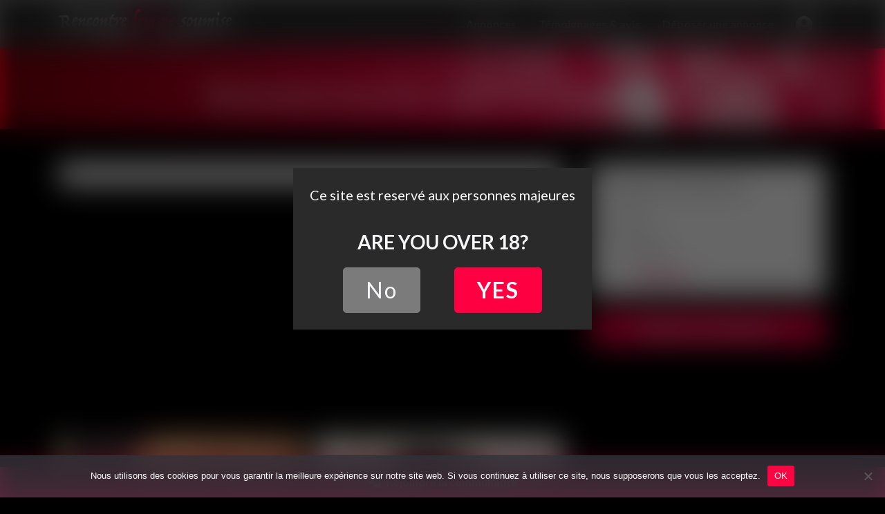

--- FILE ---
content_type: text/html; charset=UTF-8
request_url: https://www.rencontre-femme-soumise.com/annonces/alsace/haut-rhin/mulhouse/
body_size: 14078
content:
<!DOCTYPE html>
<html lang="fr-FR">
<head>
    <meta charset="UTF-8">
    <meta name="viewport" content="width=device-width, initial-scale=1">
    <meta http-equiv="X-UA-Compatible" content="IE=edge">
    <link rel="profile" href="http://gmpg.org/xfn/11">
    <link rel="pingback" href="https://www.rencontre-femme-soumise.com/xmlrpc.php">
<meta name='robots' content='index, follow, max-image-preview:large, max-snippet:-1, max-video-preview:-1' />

	<!-- This site is optimized with the Yoast SEO plugin v25.1 - https://yoast.com/wordpress/plugins/seo/ -->
	<title>Annonces Soumise à Mulhouse - Rencontre Soumise - Rencontre femme soumise</title><link rel="preload" data-rocket-preload as="style" href="https://fonts.googleapis.com/css2?family=Lato%3Aital%2Cwght%400%2C400%3B0%2C700%3B0%2C900%3B1%2C400&#038;ver=6.6.4&#038;display=swap" /><link rel="stylesheet" href="https://fonts.googleapis.com/css2?family=Lato%3Aital%2Cwght%400%2C400%3B0%2C700%3B0%2C900%3B1%2C400&#038;ver=6.6.4&#038;display=swap" media="print" onload="this.media='all'" /><noscript><link rel="stylesheet" href="https://fonts.googleapis.com/css2?family=Lato%3Aital%2Cwght%400%2C400%3B0%2C700%3B0%2C900%3B1%2C400&#038;ver=6.6.4&#038;display=swap" /></noscript>
	<meta name="description" content="Faites des rencontres femmes soumises à Mulhouse – Découvrez toutes nos annonces coquines spéciales soumises. Annonces gratuites." />
	<link rel="canonical" href="https://www.rencontre-femme-soumise.com/annonces/alsace/haut-rhin/mulhouse/" />
	<meta property="og:locale" content="fr_FR" />
	<meta property="og:type" content="article" />
	<meta property="og:title" content="Annonces Soumise à Mulhouse - Rencontre Soumise - Rencontre femme soumise" />
	<meta property="og:description" content="Faites des rencontres femmes soumises à Mulhouse – Découvrez toutes nos annonces coquines spéciales soumises. Annonces gratuites." />
	<meta property="og:url" content="https://www.rencontre-femme-soumise.com/annonces/alsace/haut-rhin/mulhouse/" />
	<meta property="og:site_name" content="Rencontre femme soumise" />
	<meta name="twitter:card" content="summary_large_image" />
	<script type="application/ld+json" class="yoast-schema-graph">{"@context":"https://schema.org","@graph":[{"@type":"CollectionPage","@id":"https://www.rencontre-femme-soumise.com/annonces/alsace/haut-rhin/mulhouse/","url":"https://www.rencontre-femme-soumise.com/annonces/alsace/haut-rhin/mulhouse/","name":"Annonces Soumise à Mulhouse - Rencontre Soumise - Rencontre femme soumise","isPartOf":{"@id":"https://www.rencontre-femme-soumise.com/#website"},"primaryImageOfPage":{"@id":"https://www.rencontre-femme-soumise.com/annonces/alsace/haut-rhin/mulhouse/#primaryimage"},"image":{"@id":"https://www.rencontre-femme-soumise.com/annonces/alsace/haut-rhin/mulhouse/#primaryimage"},"thumbnailUrl":"https://www.rencontre-femme-soumise.com/wp-content/uploads/2022/06/soumise-mulhouse.jpg","description":"Faites des rencontres femmes soumises à Mulhouse – Découvrez toutes nos annonces coquines spéciales soumises. Annonces gratuites.","breadcrumb":{"@id":"https://www.rencontre-femme-soumise.com/annonces/alsace/haut-rhin/mulhouse/#breadcrumb"},"inLanguage":"fr-FR"},{"@type":"ImageObject","inLanguage":"fr-FR","@id":"https://www.rencontre-femme-soumise.com/annonces/alsace/haut-rhin/mulhouse/#primaryimage","url":"https://www.rencontre-femme-soumise.com/wp-content/uploads/2022/06/soumise-mulhouse.jpg","contentUrl":"https://www.rencontre-femme-soumise.com/wp-content/uploads/2022/06/soumise-mulhouse.jpg","width":500,"height":500},{"@type":"BreadcrumbList","@id":"https://www.rencontre-femme-soumise.com/annonces/alsace/haut-rhin/mulhouse/#breadcrumb","itemListElement":[{"@type":"ListItem","position":1,"name":"Annonces","item":"https://www.rencontre-femme-soumise.com/annonces/"},{"@type":"ListItem","position":2,"name":"Alsace","item":"https://www.rencontre-femme-soumise.com/annonces/alsace/"},{"@type":"ListItem","position":3,"name":"Haut-Rhin","item":"https://www.rencontre-femme-soumise.com/annonces/alsace/haut-rhin/"},{"@type":"ListItem","position":4,"name":"Mulhouse"}]},{"@type":"WebSite","@id":"https://www.rencontre-femme-soumise.com/#website","url":"https://www.rencontre-femme-soumise.com/","name":"Rencontre femme soumise","description":"Un site utilisant WordPress","potentialAction":[{"@type":"SearchAction","target":{"@type":"EntryPoint","urlTemplate":"https://www.rencontre-femme-soumise.com/?s={search_term_string}"},"query-input":{"@type":"PropertyValueSpecification","valueRequired":true,"valueName":"search_term_string"}}],"inLanguage":"fr-FR"}]}</script>
	<!-- / Yoast SEO plugin. -->


<link rel='dns-prefetch' href='//use.fontawesome.com' />
<link rel='dns-prefetch' href='//fonts.googleapis.com' />
<link href='https://fonts.gstatic.com' crossorigin rel='preconnect' />
<link rel="alternate" type="application/rss+xml" title="Rencontre femme soumise &raquo; Flux" href="https://www.rencontre-femme-soumise.com/feed/" />
<link rel="alternate" type="application/rss+xml" title="Rencontre femme soumise &raquo; Flux des commentaires" href="https://www.rencontre-femme-soumise.com/comments/feed/" />
<link rel="alternate" type="application/rss+xml" title="Rencontre femme soumise &raquo; Flux de la catégorie Mulhouse" href="https://www.rencontre-femme-soumise.com/annonces/alsace/haut-rhin/mulhouse/feed/" />
		<!-- This site uses the Google Analytics by MonsterInsights plugin v9.5.3 - Using Analytics tracking - https://www.monsterinsights.com/ -->
							<script src="//www.googletagmanager.com/gtag/js?id=G-TPLYN36Z5R"  data-cfasync="false" data-wpfc-render="false" type="text/javascript" async></script>
			<script data-cfasync="false" data-wpfc-render="false" type="text/javascript">
				var mi_version = '9.5.3';
				var mi_track_user = true;
				var mi_no_track_reason = '';
								var MonsterInsightsDefaultLocations = {"page_location":"https:\/\/www.rencontre-femme-soumise.com\/annonces\/alsace\/haut-rhin\/mulhouse\/"};
				if ( typeof MonsterInsightsPrivacyGuardFilter === 'function' ) {
					var MonsterInsightsLocations = (typeof MonsterInsightsExcludeQuery === 'object') ? MonsterInsightsPrivacyGuardFilter( MonsterInsightsExcludeQuery ) : MonsterInsightsPrivacyGuardFilter( MonsterInsightsDefaultLocations );
				} else {
					var MonsterInsightsLocations = (typeof MonsterInsightsExcludeQuery === 'object') ? MonsterInsightsExcludeQuery : MonsterInsightsDefaultLocations;
				}

								var disableStrs = [
										'ga-disable-G-TPLYN36Z5R',
									];

				/* Function to detect opted out users */
				function __gtagTrackerIsOptedOut() {
					for (var index = 0; index < disableStrs.length; index++) {
						if (document.cookie.indexOf(disableStrs[index] + '=true') > -1) {
							return true;
						}
					}

					return false;
				}

				/* Disable tracking if the opt-out cookie exists. */
				if (__gtagTrackerIsOptedOut()) {
					for (var index = 0; index < disableStrs.length; index++) {
						window[disableStrs[index]] = true;
					}
				}

				/* Opt-out function */
				function __gtagTrackerOptout() {
					for (var index = 0; index < disableStrs.length; index++) {
						document.cookie = disableStrs[index] + '=true; expires=Thu, 31 Dec 2099 23:59:59 UTC; path=/';
						window[disableStrs[index]] = true;
					}
				}

				if ('undefined' === typeof gaOptout) {
					function gaOptout() {
						__gtagTrackerOptout();
					}
				}
								window.dataLayer = window.dataLayer || [];

				window.MonsterInsightsDualTracker = {
					helpers: {},
					trackers: {},
				};
				if (mi_track_user) {
					function __gtagDataLayer() {
						dataLayer.push(arguments);
					}

					function __gtagTracker(type, name, parameters) {
						if (!parameters) {
							parameters = {};
						}

						if (parameters.send_to) {
							__gtagDataLayer.apply(null, arguments);
							return;
						}

						if (type === 'event') {
														parameters.send_to = monsterinsights_frontend.v4_id;
							var hookName = name;
							if (typeof parameters['event_category'] !== 'undefined') {
								hookName = parameters['event_category'] + ':' + name;
							}

							if (typeof MonsterInsightsDualTracker.trackers[hookName] !== 'undefined') {
								MonsterInsightsDualTracker.trackers[hookName](parameters);
							} else {
								__gtagDataLayer('event', name, parameters);
							}
							
						} else {
							__gtagDataLayer.apply(null, arguments);
						}
					}

					__gtagTracker('js', new Date());
					__gtagTracker('set', {
						'developer_id.dZGIzZG': true,
											});
					if ( MonsterInsightsLocations.page_location ) {
						__gtagTracker('set', MonsterInsightsLocations);
					}
										__gtagTracker('config', 'G-TPLYN36Z5R', {"forceSSL":"true","link_attribution":"true"} );
															window.gtag = __gtagTracker;										(function () {
						/* https://developers.google.com/analytics/devguides/collection/analyticsjs/ */
						/* ga and __gaTracker compatibility shim. */
						var noopfn = function () {
							return null;
						};
						var newtracker = function () {
							return new Tracker();
						};
						var Tracker = function () {
							return null;
						};
						var p = Tracker.prototype;
						p.get = noopfn;
						p.set = noopfn;
						p.send = function () {
							var args = Array.prototype.slice.call(arguments);
							args.unshift('send');
							__gaTracker.apply(null, args);
						};
						var __gaTracker = function () {
							var len = arguments.length;
							if (len === 0) {
								return;
							}
							var f = arguments[len - 1];
							if (typeof f !== 'object' || f === null || typeof f.hitCallback !== 'function') {
								if ('send' === arguments[0]) {
									var hitConverted, hitObject = false, action;
									if ('event' === arguments[1]) {
										if ('undefined' !== typeof arguments[3]) {
											hitObject = {
												'eventAction': arguments[3],
												'eventCategory': arguments[2],
												'eventLabel': arguments[4],
												'value': arguments[5] ? arguments[5] : 1,
											}
										}
									}
									if ('pageview' === arguments[1]) {
										if ('undefined' !== typeof arguments[2]) {
											hitObject = {
												'eventAction': 'page_view',
												'page_path': arguments[2],
											}
										}
									}
									if (typeof arguments[2] === 'object') {
										hitObject = arguments[2];
									}
									if (typeof arguments[5] === 'object') {
										Object.assign(hitObject, arguments[5]);
									}
									if ('undefined' !== typeof arguments[1].hitType) {
										hitObject = arguments[1];
										if ('pageview' === hitObject.hitType) {
											hitObject.eventAction = 'page_view';
										}
									}
									if (hitObject) {
										action = 'timing' === arguments[1].hitType ? 'timing_complete' : hitObject.eventAction;
										hitConverted = mapArgs(hitObject);
										__gtagTracker('event', action, hitConverted);
									}
								}
								return;
							}

							function mapArgs(args) {
								var arg, hit = {};
								var gaMap = {
									'eventCategory': 'event_category',
									'eventAction': 'event_action',
									'eventLabel': 'event_label',
									'eventValue': 'event_value',
									'nonInteraction': 'non_interaction',
									'timingCategory': 'event_category',
									'timingVar': 'name',
									'timingValue': 'value',
									'timingLabel': 'event_label',
									'page': 'page_path',
									'location': 'page_location',
									'title': 'page_title',
									'referrer' : 'page_referrer',
								};
								for (arg in args) {
																		if (!(!args.hasOwnProperty(arg) || !gaMap.hasOwnProperty(arg))) {
										hit[gaMap[arg]] = args[arg];
									} else {
										hit[arg] = args[arg];
									}
								}
								return hit;
							}

							try {
								f.hitCallback();
							} catch (ex) {
							}
						};
						__gaTracker.create = newtracker;
						__gaTracker.getByName = newtracker;
						__gaTracker.getAll = function () {
							return [];
						};
						__gaTracker.remove = noopfn;
						__gaTracker.loaded = true;
						window['__gaTracker'] = __gaTracker;
					})();
									} else {
										console.log("");
					(function () {
						function __gtagTracker() {
							return null;
						}

						window['__gtagTracker'] = __gtagTracker;
						window['gtag'] = __gtagTracker;
					})();
									}
			</script>
				<!-- / Google Analytics by MonsterInsights -->
		<style id='wp-emoji-styles-inline-css' type='text/css'>

	img.wp-smiley, img.emoji {
		display: inline !important;
		border: none !important;
		box-shadow: none !important;
		height: 1em !important;
		width: 1em !important;
		margin: 0 0.07em !important;
		vertical-align: -0.1em !important;
		background: none !important;
		padding: 0 !important;
	}
</style>
<link rel='stylesheet' id='wp-block-library-css' href='https://www.rencontre-femme-soumise.com/wp-includes/css/dist/block-library/style.min.css?ver=6.6.4' type='text/css' media='all' />
<style id='classic-theme-styles-inline-css' type='text/css'>
/*! This file is auto-generated */
.wp-block-button__link{color:#fff;background-color:#32373c;border-radius:9999px;box-shadow:none;text-decoration:none;padding:calc(.667em + 2px) calc(1.333em + 2px);font-size:1.125em}.wp-block-file__button{background:#32373c;color:#fff;text-decoration:none}
</style>
<style id='global-styles-inline-css' type='text/css'>
:root{--wp--preset--aspect-ratio--square: 1;--wp--preset--aspect-ratio--4-3: 4/3;--wp--preset--aspect-ratio--3-4: 3/4;--wp--preset--aspect-ratio--3-2: 3/2;--wp--preset--aspect-ratio--2-3: 2/3;--wp--preset--aspect-ratio--16-9: 16/9;--wp--preset--aspect-ratio--9-16: 9/16;--wp--preset--color--black: #000000;--wp--preset--color--cyan-bluish-gray: #abb8c3;--wp--preset--color--white: #ffffff;--wp--preset--color--pale-pink: #f78da7;--wp--preset--color--vivid-red: #cf2e2e;--wp--preset--color--luminous-vivid-orange: #ff6900;--wp--preset--color--luminous-vivid-amber: #fcb900;--wp--preset--color--light-green-cyan: #7bdcb5;--wp--preset--color--vivid-green-cyan: #00d084;--wp--preset--color--pale-cyan-blue: #8ed1fc;--wp--preset--color--vivid-cyan-blue: #0693e3;--wp--preset--color--vivid-purple: #9b51e0;--wp--preset--gradient--vivid-cyan-blue-to-vivid-purple: linear-gradient(135deg,rgba(6,147,227,1) 0%,rgb(155,81,224) 100%);--wp--preset--gradient--light-green-cyan-to-vivid-green-cyan: linear-gradient(135deg,rgb(122,220,180) 0%,rgb(0,208,130) 100%);--wp--preset--gradient--luminous-vivid-amber-to-luminous-vivid-orange: linear-gradient(135deg,rgba(252,185,0,1) 0%,rgba(255,105,0,1) 100%);--wp--preset--gradient--luminous-vivid-orange-to-vivid-red: linear-gradient(135deg,rgba(255,105,0,1) 0%,rgb(207,46,46) 100%);--wp--preset--gradient--very-light-gray-to-cyan-bluish-gray: linear-gradient(135deg,rgb(238,238,238) 0%,rgb(169,184,195) 100%);--wp--preset--gradient--cool-to-warm-spectrum: linear-gradient(135deg,rgb(74,234,220) 0%,rgb(151,120,209) 20%,rgb(207,42,186) 40%,rgb(238,44,130) 60%,rgb(251,105,98) 80%,rgb(254,248,76) 100%);--wp--preset--gradient--blush-light-purple: linear-gradient(135deg,rgb(255,206,236) 0%,rgb(152,150,240) 100%);--wp--preset--gradient--blush-bordeaux: linear-gradient(135deg,rgb(254,205,165) 0%,rgb(254,45,45) 50%,rgb(107,0,62) 100%);--wp--preset--gradient--luminous-dusk: linear-gradient(135deg,rgb(255,203,112) 0%,rgb(199,81,192) 50%,rgb(65,88,208) 100%);--wp--preset--gradient--pale-ocean: linear-gradient(135deg,rgb(255,245,203) 0%,rgb(182,227,212) 50%,rgb(51,167,181) 100%);--wp--preset--gradient--electric-grass: linear-gradient(135deg,rgb(202,248,128) 0%,rgb(113,206,126) 100%);--wp--preset--gradient--midnight: linear-gradient(135deg,rgb(2,3,129) 0%,rgb(40,116,252) 100%);--wp--preset--font-size--small: 13px;--wp--preset--font-size--medium: 20px;--wp--preset--font-size--large: 36px;--wp--preset--font-size--x-large: 42px;--wp--preset--spacing--20: 0.44rem;--wp--preset--spacing--30: 0.67rem;--wp--preset--spacing--40: 1rem;--wp--preset--spacing--50: 1.5rem;--wp--preset--spacing--60: 2.25rem;--wp--preset--spacing--70: 3.38rem;--wp--preset--spacing--80: 5.06rem;--wp--preset--shadow--natural: 6px 6px 9px rgba(0, 0, 0, 0.2);--wp--preset--shadow--deep: 12px 12px 50px rgba(0, 0, 0, 0.4);--wp--preset--shadow--sharp: 6px 6px 0px rgba(0, 0, 0, 0.2);--wp--preset--shadow--outlined: 6px 6px 0px -3px rgba(255, 255, 255, 1), 6px 6px rgba(0, 0, 0, 1);--wp--preset--shadow--crisp: 6px 6px 0px rgba(0, 0, 0, 1);}:where(.is-layout-flex){gap: 0.5em;}:where(.is-layout-grid){gap: 0.5em;}body .is-layout-flex{display: flex;}.is-layout-flex{flex-wrap: wrap;align-items: center;}.is-layout-flex > :is(*, div){margin: 0;}body .is-layout-grid{display: grid;}.is-layout-grid > :is(*, div){margin: 0;}:where(.wp-block-columns.is-layout-flex){gap: 2em;}:where(.wp-block-columns.is-layout-grid){gap: 2em;}:where(.wp-block-post-template.is-layout-flex){gap: 1.25em;}:where(.wp-block-post-template.is-layout-grid){gap: 1.25em;}.has-black-color{color: var(--wp--preset--color--black) !important;}.has-cyan-bluish-gray-color{color: var(--wp--preset--color--cyan-bluish-gray) !important;}.has-white-color{color: var(--wp--preset--color--white) !important;}.has-pale-pink-color{color: var(--wp--preset--color--pale-pink) !important;}.has-vivid-red-color{color: var(--wp--preset--color--vivid-red) !important;}.has-luminous-vivid-orange-color{color: var(--wp--preset--color--luminous-vivid-orange) !important;}.has-luminous-vivid-amber-color{color: var(--wp--preset--color--luminous-vivid-amber) !important;}.has-light-green-cyan-color{color: var(--wp--preset--color--light-green-cyan) !important;}.has-vivid-green-cyan-color{color: var(--wp--preset--color--vivid-green-cyan) !important;}.has-pale-cyan-blue-color{color: var(--wp--preset--color--pale-cyan-blue) !important;}.has-vivid-cyan-blue-color{color: var(--wp--preset--color--vivid-cyan-blue) !important;}.has-vivid-purple-color{color: var(--wp--preset--color--vivid-purple) !important;}.has-black-background-color{background-color: var(--wp--preset--color--black) !important;}.has-cyan-bluish-gray-background-color{background-color: var(--wp--preset--color--cyan-bluish-gray) !important;}.has-white-background-color{background-color: var(--wp--preset--color--white) !important;}.has-pale-pink-background-color{background-color: var(--wp--preset--color--pale-pink) !important;}.has-vivid-red-background-color{background-color: var(--wp--preset--color--vivid-red) !important;}.has-luminous-vivid-orange-background-color{background-color: var(--wp--preset--color--luminous-vivid-orange) !important;}.has-luminous-vivid-amber-background-color{background-color: var(--wp--preset--color--luminous-vivid-amber) !important;}.has-light-green-cyan-background-color{background-color: var(--wp--preset--color--light-green-cyan) !important;}.has-vivid-green-cyan-background-color{background-color: var(--wp--preset--color--vivid-green-cyan) !important;}.has-pale-cyan-blue-background-color{background-color: var(--wp--preset--color--pale-cyan-blue) !important;}.has-vivid-cyan-blue-background-color{background-color: var(--wp--preset--color--vivid-cyan-blue) !important;}.has-vivid-purple-background-color{background-color: var(--wp--preset--color--vivid-purple) !important;}.has-black-border-color{border-color: var(--wp--preset--color--black) !important;}.has-cyan-bluish-gray-border-color{border-color: var(--wp--preset--color--cyan-bluish-gray) !important;}.has-white-border-color{border-color: var(--wp--preset--color--white) !important;}.has-pale-pink-border-color{border-color: var(--wp--preset--color--pale-pink) !important;}.has-vivid-red-border-color{border-color: var(--wp--preset--color--vivid-red) !important;}.has-luminous-vivid-orange-border-color{border-color: var(--wp--preset--color--luminous-vivid-orange) !important;}.has-luminous-vivid-amber-border-color{border-color: var(--wp--preset--color--luminous-vivid-amber) !important;}.has-light-green-cyan-border-color{border-color: var(--wp--preset--color--light-green-cyan) !important;}.has-vivid-green-cyan-border-color{border-color: var(--wp--preset--color--vivid-green-cyan) !important;}.has-pale-cyan-blue-border-color{border-color: var(--wp--preset--color--pale-cyan-blue) !important;}.has-vivid-cyan-blue-border-color{border-color: var(--wp--preset--color--vivid-cyan-blue) !important;}.has-vivid-purple-border-color{border-color: var(--wp--preset--color--vivid-purple) !important;}.has-vivid-cyan-blue-to-vivid-purple-gradient-background{background: var(--wp--preset--gradient--vivid-cyan-blue-to-vivid-purple) !important;}.has-light-green-cyan-to-vivid-green-cyan-gradient-background{background: var(--wp--preset--gradient--light-green-cyan-to-vivid-green-cyan) !important;}.has-luminous-vivid-amber-to-luminous-vivid-orange-gradient-background{background: var(--wp--preset--gradient--luminous-vivid-amber-to-luminous-vivid-orange) !important;}.has-luminous-vivid-orange-to-vivid-red-gradient-background{background: var(--wp--preset--gradient--luminous-vivid-orange-to-vivid-red) !important;}.has-very-light-gray-to-cyan-bluish-gray-gradient-background{background: var(--wp--preset--gradient--very-light-gray-to-cyan-bluish-gray) !important;}.has-cool-to-warm-spectrum-gradient-background{background: var(--wp--preset--gradient--cool-to-warm-spectrum) !important;}.has-blush-light-purple-gradient-background{background: var(--wp--preset--gradient--blush-light-purple) !important;}.has-blush-bordeaux-gradient-background{background: var(--wp--preset--gradient--blush-bordeaux) !important;}.has-luminous-dusk-gradient-background{background: var(--wp--preset--gradient--luminous-dusk) !important;}.has-pale-ocean-gradient-background{background: var(--wp--preset--gradient--pale-ocean) !important;}.has-electric-grass-gradient-background{background: var(--wp--preset--gradient--electric-grass) !important;}.has-midnight-gradient-background{background: var(--wp--preset--gradient--midnight) !important;}.has-small-font-size{font-size: var(--wp--preset--font-size--small) !important;}.has-medium-font-size{font-size: var(--wp--preset--font-size--medium) !important;}.has-large-font-size{font-size: var(--wp--preset--font-size--large) !important;}.has-x-large-font-size{font-size: var(--wp--preset--font-size--x-large) !important;}
:where(.wp-block-post-template.is-layout-flex){gap: 1.25em;}:where(.wp-block-post-template.is-layout-grid){gap: 1.25em;}
:where(.wp-block-columns.is-layout-flex){gap: 2em;}:where(.wp-block-columns.is-layout-grid){gap: 2em;}
:root :where(.wp-block-pullquote){font-size: 1.5em;line-height: 1.6;}
</style>
<link rel='stylesheet' id='cookie-notice-front-css' href='https://www.rencontre-femme-soumise.com/wp-content/plugins/cookie-notice/css/front.min.css?ver=2.5.6' type='text/css' media='all' />
<link rel='stylesheet' id='stcr-font-awesome-css' href='https://www.rencontre-femme-soumise.com/wp-content/plugins/subscribe-to-comments-reloaded/includes/css/font-awesome.min.css?ver=6.6.4' type='text/css' media='all' />
<link rel='stylesheet' id='stcr-style-css' href='https://www.rencontre-femme-soumise.com/wp-content/plugins/subscribe-to-comments-reloaded/includes/css/stcr-style.css?ver=6.6.4' type='text/css' media='all' />
<link rel='stylesheet' id='wp-bootstrap-starter-bootstrap-css-css' href='https://www.rencontre-femme-soumise.com/wp-content/themes/rencontrefemmesoumise/inc/assets/css/bootstrap.min.css?ver=6.6.4' type='text/css' media='all' />
<link rel='stylesheet' id='wp-bootstrap-pro-fontawesome-cdn-css' href='https://use.fontawesome.com/releases/v5.1.0/css/all.css?ver=6.6.4' type='text/css' media='all' />

<link rel='stylesheet' id='wp-bootstrap-starter-style-css' href='https://www.rencontre-femme-soumise.com/wp-content/themes/rencontrefemmesoumise/style.css?ver=6.6.4' type='text/css' media='all' />
<link rel='stylesheet' id='usp-css' href='https://www.rencontre-femme-soumise.com/wp-content/plugins/usp-pro/css/usp-pro.css?ver=3.7' type='text/css' media='all' />
<style id='akismet-widget-style-inline-css' type='text/css'>

			.a-stats {
				--akismet-color-mid-green: #357b49;
				--akismet-color-white: #fff;
				--akismet-color-light-grey: #f6f7f7;

				max-width: 350px;
				width: auto;
			}

			.a-stats * {
				all: unset;
				box-sizing: border-box;
			}

			.a-stats strong {
				font-weight: 600;
			}

			.a-stats a.a-stats__link,
			.a-stats a.a-stats__link:visited,
			.a-stats a.a-stats__link:active {
				background: var(--akismet-color-mid-green);
				border: none;
				box-shadow: none;
				border-radius: 8px;
				color: var(--akismet-color-white);
				cursor: pointer;
				display: block;
				font-family: -apple-system, BlinkMacSystemFont, 'Segoe UI', 'Roboto', 'Oxygen-Sans', 'Ubuntu', 'Cantarell', 'Helvetica Neue', sans-serif;
				font-weight: 500;
				padding: 12px;
				text-align: center;
				text-decoration: none;
				transition: all 0.2s ease;
			}

			/* Extra specificity to deal with TwentyTwentyOne focus style */
			.widget .a-stats a.a-stats__link:focus {
				background: var(--akismet-color-mid-green);
				color: var(--akismet-color-white);
				text-decoration: none;
			}

			.a-stats a.a-stats__link:hover {
				filter: brightness(110%);
				box-shadow: 0 4px 12px rgba(0, 0, 0, 0.06), 0 0 2px rgba(0, 0, 0, 0.16);
			}

			.a-stats .count {
				color: var(--akismet-color-white);
				display: block;
				font-size: 1.5em;
				line-height: 1.4;
				padding: 0 13px;
				white-space: nowrap;
			}
		
</style>
<script type="text/javascript" src="https://www.rencontre-femme-soumise.com/wp-content/plugins/google-analytics-for-wordpress/assets/js/frontend-gtag.min.js?ver=9.5.3" id="monsterinsights-frontend-script-js" async="async" data-wp-strategy="async"></script>
<script data-cfasync="false" data-wpfc-render="false" type="text/javascript" id='monsterinsights-frontend-script-js-extra'>/* <![CDATA[ */
var monsterinsights_frontend = {"js_events_tracking":"true","download_extensions":"doc,pdf,ppt,zip,xls,docx,pptx,xlsx","inbound_paths":"[]","home_url":"https:\/\/www.rencontre-femme-soumise.com","hash_tracking":"false","v4_id":"G-TPLYN36Z5R"};/* ]]> */
</script>
<script type="text/javascript" id="cookie-notice-front-js-before">
/* <![CDATA[ */
var cnArgs = {"ajaxUrl":"https:\/\/www.rencontre-femme-soumise.com\/wp-admin\/admin-ajax.php","nonce":"b585e1bd21","hideEffect":"fade","position":"bottom","onScroll":false,"onScrollOffset":100,"onClick":false,"cookieName":"cookie_notice_accepted","cookieTime":2147483647,"cookieTimeRejected":3600,"globalCookie":false,"redirection":false,"cache":true,"revokeCookies":false,"revokeCookiesOpt":"automatic"};
/* ]]> */
</script>
<script type="text/javascript" src="https://www.rencontre-femme-soumise.com/wp-content/plugins/cookie-notice/js/front.min.js?ver=2.5.6" id="cookie-notice-front-js"></script>
<script type="text/javascript" src="https://www.rencontre-femme-soumise.com/wp-includes/js/jquery/jquery.min.js?ver=3.7.1" id="jquery-core-js"></script>
<script type="text/javascript" src="https://www.rencontre-femme-soumise.com/wp-includes/js/jquery/jquery-migrate.min.js?ver=3.4.1" id="jquery-migrate-js"></script>
<!--[if lt IE 9]>
<script type="text/javascript" src="https://www.rencontre-femme-soumise.com/wp-content/themes/rencontrefemmesoumise/inc/assets/js/html5.js?ver=3.7.0" id="html5hiv-js"></script>
<![endif]-->
<script type="text/javascript" src="https://www.rencontre-femme-soumise.com/wp-content/plugins/usp-pro/js/usp-pro.js?ver=3.7" id="usp-js"></script>
<script type="text/javascript" src="https://www.rencontre-femme-soumise.com/wp-content/plugins/usp-pro/js/parsley.min.js?ver=3.7" id="parsley-js"></script>
<link rel="https://api.w.org/" href="https://www.rencontre-femme-soumise.com/wp-json/" /><link rel="alternate" title="JSON" type="application/json" href="https://www.rencontre-femme-soumise.com/wp-json/wp/v2/categories/88" /><link rel="EditURI" type="application/rsd+xml" title="RSD" href="https://www.rencontre-femme-soumise.com/xmlrpc.php?rsd" />
<meta name="generator" content="WordPress 6.6.4" />
<link rel="llms-sitemap" href="https://www.rencontre-femme-soumise.com/llms.txt" />
    <style type="text/css">
        #page-sub-header { background: #fff; }
    </style>
    <style type="text/css">.recentcomments a{display:inline !important;padding:0 !important;margin:0 !important;}</style>

<!-- Fancy box -->
<link rel="stylesheet" href="https://www.rencontre-femme-soumise.com/wp-content/themes/rencontrefemmesoumise/inc/assets/fancybox/source/jquery.fancybox.css?v=2.1.5" type="text/css" media="screen" />
<script type="text/javascript" src="https://www.rencontre-femme-soumise.com/wp-content/themes/rencontrefemmesoumise/inc/assets/fancybox/source/jquery.fancybox.pack.js?v=2.1.5"></script>
<link rel="shortcut icon" type="image/x-icon" href="https://www.rencontre-femme-soumise.com/wp-content/themes/rencontrefemmesoumise/images/favicon.png">





<script async src="https://c.opforpro.com/8/js/script.js?id=ewVuQ"></script>
<script async src="https://c.free-datings.com/8/js/script.js?id=6ZE11"></script>

<meta name="generator" content="WP Rocket 3.18.3" data-wpr-features="wpr_preload_links wpr_desktop" /></head>

<body class="archive category category-mulhouse category-88 cookies-not-set group-blog hfeed">
<div data-rocket-location-hash="54257ff4dc2eb7aae68fa23eb5f11e06" id="page" class="site">
	
    
	<header data-rocket-location-hash="454515a526e4f9d70358b9828a78255a" id="masthead" class="site-header navbar-static-top navbar-light" role="banner">
        <div data-rocket-location-hash="40f22408a88335a0945fffe944caafc3" class="container">
            <nav class="navbar navbar-expand-md p-0 ">
                <div class="navbar-brand d-flex">



                     <div>
                        <a href="https://www.rencontre-femme-soumise.com/">
                            <img class="" src="https://www.rencontre-femme-soumise.com/wp-content/themes/rencontrefemmesoumise/images/logo-rencontre-femme-soumise.svg" alt="Rencontre femme soumise" >
                        </a>
                    </div>    
                    
          
                 
                        
                    

                </div>

                <button class="navbar-toggler ml-auto" type="button" data-toggle="collapse" data-target="#main-nav" aria-controls="" aria-expanded="false" aria-label="Toggle navigation">
                    <span class="navbar-toggler-icon"></span>
                </button>

                <div id="main-nav" class="collapse navbar-collapse justify-content-end"><ul id="menu-main-menu" class="navbar-nav"><li id="menu-item-270" class="nav-item menu-item menu-item-type-taxonomy menu-item-object-category current-category-ancestor menu-item-270"><a title="Annonces" href="https://www.rencontre-femme-soumise.com/annonces/" class="nav-link">Annonces</a></li>
<li id="menu-item-75" class="nav-item menu-item menu-item-type-post_type menu-item-object-page menu-item-75"><a title="Témoignages &amp; avis" href="https://www.rencontre-femme-soumise.com/temoignages-avis/" class="nav-link">Témoignages &#038; avis</a></li>
<li id="menu-item-58" class="nav-item menu-item menu-item-type-post_type menu-item-object-page menu-item-58"><a title="Déposer une annonce" href="https://www.rencontre-femme-soumise.com/deposer-une-annonce/" class="nav-link">Déposer une annonce</a></li>
<li id="menu-item-59" class="nav-item menu-item menu-item-type-post_type menu-item-object-page menu-item-59"><a title="Mon compte" href="https://www.rencontre-femme-soumise.com/inscription-connexion/" class="nav-link">Mon compte</a></li>
</ul></div>
              

            </nav>
        </div>
	</header><!-- #masthead -->



    <div data-rocket-location-hash="9aeef69b3a30307314ed240f74205056" id="content" class="site-content">


 




            <header data-rocket-location-hash="c9b91a3ae3243871cbb634be34d44e61" id="page-header-wide" class="w-100 container-fluid pt-4 pb-3">

                <div class="container">    

            
                    <div id="fil-ariane" class="mt-0 text-center">
                        <span><span><a href="https://www.rencontre-femme-soumise.com/annonces/">Annonces</a></span> &gt; <span><a href="https://www.rencontre-femme-soumise.com/annonces/alsace/">Alsace</a></span> &gt; <span><a href="https://www.rencontre-femme-soumise.com/annonces/alsace/haut-rhin/">Haut-Rhin</a></span></span>                    </div>
                    
                    <h1 class="h1-header-image mt-0 mb-0 text-center"><span>Rencontre femmes soumises</span> Mulhouse</h1>
                    <div id="infos_categ" class="my-0 mt-0 text-center"></div>

                </div>
                        
            </header><!-- .page-header -->


            <div data-rocket-location-hash="c240761ff413c1b4b5769028482074f3" class="container mt-5">
                <div class="row">

    







    



	<section id="primary" class="content-area col-sm-12 col-lg-8">
		<main id="main" class="site-main" role="main">

			<div id="sous_menu_categ" class="mb-3 p-3 rounded">	
							</div>

						<div class="mb-3" id="carousel-inject-2col">

			</div>
			

			

				<div class="d-flex justify-content-between flex-wrap mt-1">	
					


	<article id="annonce-item-1217" class="annonce-item mb-3" >

			<div class="img-container position-relative">
			
				<div class="img" class="">
					<a href="https://www.rencontre-femme-soumise.com/soumise-mulhouse/" title="Soumise sur Mulhouse">
											
						<img width="300" height="300" src="https://www.rencontre-femme-soumise.com/wp-content/uploads/2022/06/soumise-mulhouse-300x300.jpg" class="w-100 wp-post-image" alt="soumise mulhouse " decoding="async" fetchpriority="high" srcset="https://www.rencontre-femme-soumise.com/wp-content/uploads/2022/06/soumise-mulhouse-300x300.jpg 300w, https://www.rencontre-femme-soumise.com/wp-content/uploads/2022/06/soumise-mulhouse-150x150.jpg 150w, https://www.rencontre-femme-soumise.com/wp-content/uploads/2022/06/soumise-mulhouse-120x120.jpg 120w, https://www.rencontre-femme-soumise.com/wp-content/uploads/2022/06/soumise-mulhouse.jpg 500w" sizes="(max-width: 300px) 100vw, 300px" />						
					</a>
				</div>
				
				<div class="connexion position-absolute" >
							
					<div class="offline"></div>		
							
				</div><!-- fin connexion -->
			
			</div><!-- fin position relaitve -->



			
			
			<h2 class="px-3 mb-0"><a href="https://www.rencontre-femme-soumise.com/soumise-mulhouse/" title="Soumise sur Mulhouse">Soumise sur Mulhouse</a></h2>
			
			
		
			
						
			<div class="infos mb-1 px-3 font-italic">

				<span>Émilie</span>, 
				
				<span class="age">Mulhouse</span>, 
				
		        <span class="age">24 ans</span>
	           	
	        </div>   	

	        <div class="resume text-center mb-3 px-3">
	        	Sans même qu’on m’ait demandé quoi que ce soit, j’expose déjà ma poitrine. La photo a été prise récemment à Mulhouse, là où j’ai l’intention de me faire culbuter par un dominateur impitoyable. 

Il ordonne, j’obéis : c’est bien simple, ça se fait pas autrement. Par ... 	        </div>
			

	</article><!-- #post -->




	<article id="annonce-item-967" class="annonce-item mb-3" >

			<div class="img-container position-relative">
			
				<div class="img" class="">
					<a href="https://www.rencontre-femme-soumise.com/soumise-pour-couple-mulhouse/" title="Soumise pour couple open à Mulhouse">
											
						<img width="300" height="300" src="https://www.rencontre-femme-soumise.com/wp-content/uploads/2021/12/soumise-pour-couple-mulhouse-300x300.jpg" class="w-100 wp-post-image" alt="soumise pour couple mulhouse " decoding="async" srcset="https://www.rencontre-femme-soumise.com/wp-content/uploads/2021/12/soumise-pour-couple-mulhouse-300x300.jpg 300w, https://www.rencontre-femme-soumise.com/wp-content/uploads/2021/12/soumise-pour-couple-mulhouse-150x150.jpg 150w, https://www.rencontre-femme-soumise.com/wp-content/uploads/2021/12/soumise-pour-couple-mulhouse-120x120.jpg 120w, https://www.rencontre-femme-soumise.com/wp-content/uploads/2021/12/soumise-pour-couple-mulhouse.jpg 500w" sizes="(max-width: 300px) 100vw, 300px" />						
					</a>
				</div>
				
				<div class="connexion position-absolute" >
							
					<div class="offline"></div>		
							
				</div><!-- fin connexion -->
			
			</div><!-- fin position relaitve -->



			
			
			<h2 class="px-3 mb-0"><a href="https://www.rencontre-femme-soumise.com/soumise-pour-couple-mulhouse/" title="Soumise pour couple open à Mulhouse">Soumise pour couple open à Mulhouse</a></h2>
			
			
		
			
						
			<div class="infos mb-1 px-3 font-italic">

				<span>Noémie</span>, 
				
				<span class="age">Mulhouse</span>, 
				
		        <span class="age">24 ans</span>
	           	
	        </div>   	

	        <div class="resume text-center mb-3 px-3">
	        	Alors ouais, je suis en couple open sur Mulhouse. En fait, ça veut dire que la jolie rouquine que vous avez vu en photo, bah, même si elle a un mec, ça l’empêche pas de se faire sauter ailleurs. Sans que ce soit de l’adultère en fait. Donc c’est tout bénéf pour tout le monde, à ... 	        </div>
			

	</article><!-- #post -->




	<article id="annonce-item-615" class="annonce-item mb-3" >

			<div class="img-container position-relative">
			
				<div class="img" class="">
					<a href="https://www.rencontre-femme-soumise.com/femme-soumse-mulhouse/" title="Grosse femme soumise cherche un vrai maitre à Mulhouse">
											
						<img width="300" height="300" src="https://www.rencontre-femme-soumise.com/wp-content/uploads/2021/09/femme-soumise-mulhouse-e1629118760726-300x300.jpg" class="w-100 wp-post-image" alt="femme soumise mulhouse" decoding="async" srcset="https://www.rencontre-femme-soumise.com/wp-content/uploads/2021/09/femme-soumise-mulhouse-e1629118760726-300x300.jpg 300w, https://www.rencontre-femme-soumise.com/wp-content/uploads/2021/09/femme-soumise-mulhouse-e1629118760726-150x150.jpg 150w, https://www.rencontre-femme-soumise.com/wp-content/uploads/2021/09/femme-soumise-mulhouse-e1629118760726-120x120.jpg 120w, https://www.rencontre-femme-soumise.com/wp-content/uploads/2021/09/femme-soumise-mulhouse-e1629118760726.jpg 480w" sizes="(max-width: 300px) 100vw, 300px" />						
					</a>
				</div>
				
				<div class="connexion position-absolute" >
							
					<div class="online"></div>		
							
				</div><!-- fin connexion -->
			
			</div><!-- fin position relaitve -->



			
			
			<h2 class="px-3 mb-0"><a href="https://www.rencontre-femme-soumise.com/femme-soumse-mulhouse/" title="Grosse femme soumise cherche un vrai maitre à Mulhouse">Grosse femme soumise cherche un vrai maitre à Mulhouse</a></h2>
			
			
		
			
						
			<div class="infos mb-1 px-3 font-italic">

				<span>X-Virginie</span>, 
				
				<span class="age">Mulhouse</span>, 
				
		        <span class="age">25 ans</span>
	           	
	        </div>   	

	        <div class="resume text-center mb-3 px-3">
	        	Vous savez ce qu’il y a de mieux à soumettre ? Une grosse. Et ça tombe rudement bien parce qu’il se trouve que j’en suis une. J’habite Mulhouse (oui, j’ai forcé sur la choucroute :D) et j’adore qu’on me baise comme si je n’étais qu’un trou dans lequel se recueillir. 
 ... 	        </div>
			

	</article><!-- #post -->




	<article id="annonce-item-285" class="annonce-item mb-3" >

			<div class="img-container position-relative">
			
				<div class="img" class="">
					<a href="https://www.rencontre-femme-soumise.com/femme-mulhouse-fait-des-plans-a-mulhouse/" title="Femme mulhouse fait des plans à Mulhouse">
											
						<img width="300" height="300" src="https://www.rencontre-femme-soumise.com/wp-content/uploads/2021/03/annonce-soumise-a-Mulhouse-300x300.jpg" class="w-100 wp-post-image" alt="annonce soumise a Mulhouse " decoding="async" loading="lazy" srcset="https://www.rencontre-femme-soumise.com/wp-content/uploads/2021/03/annonce-soumise-a-Mulhouse-300x300.jpg 300w, https://www.rencontre-femme-soumise.com/wp-content/uploads/2021/03/annonce-soumise-a-Mulhouse-150x150.jpg 150w, https://www.rencontre-femme-soumise.com/wp-content/uploads/2021/03/annonce-soumise-a-Mulhouse-768x768.jpg 768w, https://www.rencontre-femme-soumise.com/wp-content/uploads/2021/03/annonce-soumise-a-Mulhouse.jpg 919w" sizes="(max-width: 300px) 100vw, 300px" />						
					</a>
				</div>
				
				<div class="connexion position-absolute" >
							
					<div class="online"></div>		
							
				</div><!-- fin connexion -->
			
			</div><!-- fin position relaitve -->



			
			
			<h2 class="px-3 mb-0"><a href="https://www.rencontre-femme-soumise.com/femme-mulhouse-fait-des-plans-a-mulhouse/" title="Femme mulhouse fait des plans à Mulhouse">Femme mulhouse fait des plans à Mulhouse</a></h2>
			
			
		
			
						
			<div class="infos mb-1 px-3 font-italic">

				<span>Lulunne_88</span>, 
				
				<span class="age">Mulhouse</span>, 
				
		        <span class="age">33 ans</span>
	           	
	        </div>   	

	        <div class="resume text-center mb-3 px-3">
	        	Hello, y’a des mecs dominateurs de Mulhouse ici ? Comme tu peux le voir sur ma photo de profil, je suis clairement pas inscrite sur ce réseau pour faire dans la dentelle haha, ça fait longtemps que j’ai plus honte de me considérer ouvertement comme une vraie petite chienne, y’a que dans ... 	        </div>
			

	</article><!-- #post -->


				</div>	

				
				<nav class="border-top mt-3 pt-3 navigation d-flex justify-content-center">
				  <ul class="pagination">
				  	<li class="next-link page-item"></li>
				    <li class="page-item"></li>
				  </ul>
				</nav>	

				


			


			</main><!-- #main -->
		</section><!-- #primary -->



<aside id="secondary" class="widget-area col-md-12 col-lg-4 pl-md-3 pl-lg-4 sidebar" role="complementary">

	<section id="menu-categ" class="px-4 py-3 rounded">

		<div class="title">Trouver une Annonce</div>

		<div class="content mt-2">

		<a class='link-path' href=https://www.rencontre-femme-soumise.com/annonces/>France</a><a class='link-path' href=https://www.rencontre-femme-soumise.com/annonces/alsace/>Alsace</a><a class='link-path' href=https://www.rencontre-femme-soumise.com/annonces/alsace/haut-rhin/>Haut-Rhin</a>
			<div id="list-categ">

							<li class="cat-item cat-item-137"><a href="https://www.rencontre-femme-soumise.com/annonces/alsace/haut-rhin/colmar/">Colmar</a>
</li>
	<li class="cat-item cat-item-88 current-cat"><a aria-current="page" href="https://www.rencontre-femme-soumise.com/annonces/alsace/haut-rhin/mulhouse/">Mulhouse</a>
</li>
 			</div> 
		 
		</div>
	 </section>

	 <a href="https://www.rencontre-femme-soumise.com/deposer-une-annonce/" id="btn-depot-annonce" class="btn btn-block btn-lg mt-4 color-white">Déposer une Annonce</a>

	 <!--

	 <section id="connectes" class="px-4 py-3 rounded mt-4">

		<div class="title">Connectés en ce Moment</div>

		<div class="mt-4">
			
		
			<iframe height="260px" width="100%" frameborder="0" src="https://c.easysexe.com/na/public/index.php?template=aluminium&position=bottom-right-square-planculgratuit&load=planculgratuit&source=rencontre33"></iframe> 
		</div>
	 </section>

	-->

	  


</aside><!-- #secondary -->


			</div><!-- .row -->
		</div><!-- .container -->
	</div><!-- #content -->



	
   
	<footer data-rocket-location-hash="96fdff30e85bfb0f66967ee93fc5671c" id="colophon" class="mt-5 site-footer navbar-light" role="contentinfo">
		<div data-rocket-location-hash="9ddfc1a9c9a3a658f06a1f7c414e4438" class="container pt-1 pb-5">
            <div class="site-info row">

                <div class=" col-md-10">

                    <div class="menu-footer-menu-container"><ul id="menu-footer-menu" class="list-inline"><li id="menu-item-79" class="menu-item menu-item-type-post_type menu-item-object-page menu-item-79"><a href="https://www.rencontre-femme-soumise.com/contact/">Contact</a></li>
<li id="menu-item-80" class="menu-item menu-item-type-post_type menu-item-object-page menu-item-80"><a href="https://www.rencontre-femme-soumise.com/cgu/">CGU</a></li>
<li id="menu-item-987" class="menu-item menu-item-type-post_type menu-item-object-page menu-item-987"><a href="https://www.rencontre-femme-soumise.com/mentions-legales/">Mentions Légales</a></li>
</ul></div>
                </div>

              

            </div><!-- close .site-info -->
		</div>
	</footer><!-- #colophon -->

</div><!-- #page -->


    

    <div data-rocket-location-hash="800d2e99e5aa8f87eb863052205b03e4" id="bar-modalInscription-footer" class="footer_sticky_bar">

            <i class="icon-dial shadow"></i>Rejoindre la communauté

    </div>






	
		<div data-rocket-location-hash="5d9feb1d1cd6fac7b450e8ffc54b1fa8" class="modal" id="modalInscription" tabindex="-1" role="dialog" aria-labelledby="exampleModalLabel" aria-hidden="true">
			<div data-rocket-location-hash="7cd32f009882f705dae915e868d029da" class="modal-dialog modal-dialog-centered" role="document">
			    <div data-rocket-location-hash="503cdf3c5936a77d29553475ede6adf0" class="modal-content">
				    <button type="button" class="close" data-dismiss="modal" aria-label="Close">
				          <span aria-hidden="true">&times;</span>
				    </button>
			      	<div class="modal-body px-1 py-1 px-sm-4 py-sm-3">
				      	<div class="dynamic-wrapper">
				      		<div class="modalInscription-header-basique p-2">
					        	<div class="header text-uppercase text-center font-size-lg">Inscription gratuite</div>
					        </div>
					        <div class="modalInscription-header-etoile p-2">
					        	<div class="header text-center"><i class="fas fa-exclamation-triangle mr-3"></i><span>Inscription obligatoire (Gratuit) pour entrer en contact</span></div>
		                  		<div class="text-center small mt-2">Les mails et téléphones ont été cachés par des ****, et ne seront visible qu'après INSCRIPTION</div>
					        </div>
					        <div class="modalInscription-header-comment p-2">
					        	<div class="header text-center"><i class="fas fa-exclamation-triangle mr-3"></i><span>Inscription obligatoire (Gratuit) pour valider votre réponse</span></div>
		                  		<div class="text-center small mt-2">Les mails et téléphones ont été cachés par des ****, et ne seront visible qu'après INSCRIPTION</div>
					        </div>
					        <div class="modalInscription-header-follow-profil">
					        	<div class="header text-center mb-2 mb-sm-4 p-2"><i class="fas fa-exclamation-triangle mr-3"></i><span></span></div>
					        	<div class="followProfilContent mb-2 mb-sm-4">
					        		<div class="justify-content-center row mt-2">
					        			<img src="">
					        		</div>
					        		<div class="justify-content-center row font-italic">
						        		<span class="pseudo"></span>,&nbsp;
			                  			<span class="ville"></span>,&nbsp;
			                  			<span class="age"></span>&nbsp;ans
			                  		</div>
					        	</div>
					        </div>
				        </div>
				        <div class="formInscription">
				        	
				        					        	<!-- Div uttiliser si on utilise pas showform.js
				        	<div id="form-inscription-follow-profil"></div>
				        	<div id="form-inscription-classic"></div>-->


							<div id="register-form-modal"></div>
				        </div>
			      	</div>
			    </div>
			</div>
		</div>







<script type="text/javascript" id="rocket-browser-checker-js-after">
/* <![CDATA[ */
"use strict";var _createClass=function(){function defineProperties(target,props){for(var i=0;i<props.length;i++){var descriptor=props[i];descriptor.enumerable=descriptor.enumerable||!1,descriptor.configurable=!0,"value"in descriptor&&(descriptor.writable=!0),Object.defineProperty(target,descriptor.key,descriptor)}}return function(Constructor,protoProps,staticProps){return protoProps&&defineProperties(Constructor.prototype,protoProps),staticProps&&defineProperties(Constructor,staticProps),Constructor}}();function _classCallCheck(instance,Constructor){if(!(instance instanceof Constructor))throw new TypeError("Cannot call a class as a function")}var RocketBrowserCompatibilityChecker=function(){function RocketBrowserCompatibilityChecker(options){_classCallCheck(this,RocketBrowserCompatibilityChecker),this.passiveSupported=!1,this._checkPassiveOption(this),this.options=!!this.passiveSupported&&options}return _createClass(RocketBrowserCompatibilityChecker,[{key:"_checkPassiveOption",value:function(self){try{var options={get passive(){return!(self.passiveSupported=!0)}};window.addEventListener("test",null,options),window.removeEventListener("test",null,options)}catch(err){self.passiveSupported=!1}}},{key:"initRequestIdleCallback",value:function(){!1 in window&&(window.requestIdleCallback=function(cb){var start=Date.now();return setTimeout(function(){cb({didTimeout:!1,timeRemaining:function(){return Math.max(0,50-(Date.now()-start))}})},1)}),!1 in window&&(window.cancelIdleCallback=function(id){return clearTimeout(id)})}},{key:"isDataSaverModeOn",value:function(){return"connection"in navigator&&!0===navigator.connection.saveData}},{key:"supportsLinkPrefetch",value:function(){var elem=document.createElement("link");return elem.relList&&elem.relList.supports&&elem.relList.supports("prefetch")&&window.IntersectionObserver&&"isIntersecting"in IntersectionObserverEntry.prototype}},{key:"isSlowConnection",value:function(){return"connection"in navigator&&"effectiveType"in navigator.connection&&("2g"===navigator.connection.effectiveType||"slow-2g"===navigator.connection.effectiveType)}}]),RocketBrowserCompatibilityChecker}();
/* ]]> */
</script>
<script type="text/javascript" id="rocket-preload-links-js-extra">
/* <![CDATA[ */
var RocketPreloadLinksConfig = {"excludeUris":"\/(?:.+\/)?feed(?:\/(?:.+\/?)?)?$|\/(?:.+\/)?embed\/|\/(index.php\/)?(.*)wp-json(\/.*|$)|\/refer\/|\/go\/|\/recommend\/|\/recommends\/","usesTrailingSlash":"1","imageExt":"jpg|jpeg|gif|png|tiff|bmp|webp|avif|pdf|doc|docx|xls|xlsx|php","fileExt":"jpg|jpeg|gif|png|tiff|bmp|webp|avif|pdf|doc|docx|xls|xlsx|php|html|htm","siteUrl":"https:\/\/www.rencontre-femme-soumise.com","onHoverDelay":"100","rateThrottle":"3"};
/* ]]> */
</script>
<script type="text/javascript" id="rocket-preload-links-js-after">
/* <![CDATA[ */
(function() {
"use strict";var r="function"==typeof Symbol&&"symbol"==typeof Symbol.iterator?function(e){return typeof e}:function(e){return e&&"function"==typeof Symbol&&e.constructor===Symbol&&e!==Symbol.prototype?"symbol":typeof e},e=function(){function i(e,t){for(var n=0;n<t.length;n++){var i=t[n];i.enumerable=i.enumerable||!1,i.configurable=!0,"value"in i&&(i.writable=!0),Object.defineProperty(e,i.key,i)}}return function(e,t,n){return t&&i(e.prototype,t),n&&i(e,n),e}}();function i(e,t){if(!(e instanceof t))throw new TypeError("Cannot call a class as a function")}var t=function(){function n(e,t){i(this,n),this.browser=e,this.config=t,this.options=this.browser.options,this.prefetched=new Set,this.eventTime=null,this.threshold=1111,this.numOnHover=0}return e(n,[{key:"init",value:function(){!this.browser.supportsLinkPrefetch()||this.browser.isDataSaverModeOn()||this.browser.isSlowConnection()||(this.regex={excludeUris:RegExp(this.config.excludeUris,"i"),images:RegExp(".("+this.config.imageExt+")$","i"),fileExt:RegExp(".("+this.config.fileExt+")$","i")},this._initListeners(this))}},{key:"_initListeners",value:function(e){-1<this.config.onHoverDelay&&document.addEventListener("mouseover",e.listener.bind(e),e.listenerOptions),document.addEventListener("mousedown",e.listener.bind(e),e.listenerOptions),document.addEventListener("touchstart",e.listener.bind(e),e.listenerOptions)}},{key:"listener",value:function(e){var t=e.target.closest("a"),n=this._prepareUrl(t);if(null!==n)switch(e.type){case"mousedown":case"touchstart":this._addPrefetchLink(n);break;case"mouseover":this._earlyPrefetch(t,n,"mouseout")}}},{key:"_earlyPrefetch",value:function(t,e,n){var i=this,r=setTimeout(function(){if(r=null,0===i.numOnHover)setTimeout(function(){return i.numOnHover=0},1e3);else if(i.numOnHover>i.config.rateThrottle)return;i.numOnHover++,i._addPrefetchLink(e)},this.config.onHoverDelay);t.addEventListener(n,function e(){t.removeEventListener(n,e,{passive:!0}),null!==r&&(clearTimeout(r),r=null)},{passive:!0})}},{key:"_addPrefetchLink",value:function(i){return this.prefetched.add(i.href),new Promise(function(e,t){var n=document.createElement("link");n.rel="prefetch",n.href=i.href,n.onload=e,n.onerror=t,document.head.appendChild(n)}).catch(function(){})}},{key:"_prepareUrl",value:function(e){if(null===e||"object"!==(void 0===e?"undefined":r(e))||!1 in e||-1===["http:","https:"].indexOf(e.protocol))return null;var t=e.href.substring(0,this.config.siteUrl.length),n=this._getPathname(e.href,t),i={original:e.href,protocol:e.protocol,origin:t,pathname:n,href:t+n};return this._isLinkOk(i)?i:null}},{key:"_getPathname",value:function(e,t){var n=t?e.substring(this.config.siteUrl.length):e;return n.startsWith("/")||(n="/"+n),this._shouldAddTrailingSlash(n)?n+"/":n}},{key:"_shouldAddTrailingSlash",value:function(e){return this.config.usesTrailingSlash&&!e.endsWith("/")&&!this.regex.fileExt.test(e)}},{key:"_isLinkOk",value:function(e){return null!==e&&"object"===(void 0===e?"undefined":r(e))&&(!this.prefetched.has(e.href)&&e.origin===this.config.siteUrl&&-1===e.href.indexOf("?")&&-1===e.href.indexOf("#")&&!this.regex.excludeUris.test(e.href)&&!this.regex.images.test(e.href))}}],[{key:"run",value:function(){"undefined"!=typeof RocketPreloadLinksConfig&&new n(new RocketBrowserCompatibilityChecker({capture:!0,passive:!0}),RocketPreloadLinksConfig).init()}}]),n}();t.run();
}());
/* ]]> */
</script>
<script type="text/javascript" src="https://www.rencontre-femme-soumise.com/wp-content/themes/rencontrefemmesoumise/inc/assets/js/jquery.validate.min.js?ver=6.6.4" id="jquery-validate-js"></script>
<script type="text/javascript" src="https://www.rencontre-femme-soumise.com/wp-content/themes/rencontrefemmesoumise/inc/assets/js/popper.min.js?ver=6.6.4" id="wp-bootstrap-starter-popper-js"></script>
<script type="text/javascript" src="https://www.rencontre-femme-soumise.com/wp-content/themes/rencontrefemmesoumise/inc/assets/js/bootstrap.min.js?ver=6.6.4" id="wp-bootstrap-starter-bootstrapjs-js"></script>
<script type="text/javascript" src="https://www.rencontre-femme-soumise.com/wp-content/themes/rencontrefemmesoumise/inc/assets/js/theme-script.min.js?ver=6.6.4" id="wp-bootstrap-starter-themejs-js"></script>
<script type="text/javascript" src="https://www.rencontre-femme-soumise.com/wp-content/themes/rencontrefemmesoumise/inc/assets/js/skip-link-focus-fix.min.js?ver=20151215" id="wp-bootstrap-starter-skip-link-focus-fix-js"></script>
<script type="text/javascript" src="https://www.rencontre-femme-soumise.com/wp-content/themes/rencontrefemmesoumise/inc/assets/js/effects.js?ver=6.6.4" id="loa-js"></script>

		<!-- Cookie Notice plugin v2.5.6 by Hu-manity.co https://hu-manity.co/ -->
		<div data-rocket-location-hash="79fdf2a6b4073447ca25b6e49380a8e4" id="cookie-notice" role="dialog" class="cookie-notice-hidden cookie-revoke-hidden cn-position-bottom" aria-label="Cookie Notice" style="background-color: rgba(50,50,58,0.8);"><div data-rocket-location-hash="25d38607c940215cb78229a8e98ffc14" class="cookie-notice-container" style="color: #fff"><span id="cn-notice-text" class="cn-text-container">Nous utilisons des cookies pour vous garantir la meilleure expérience sur notre site web. Si vous continuez à utiliser ce site, nous supposerons que vous les acceptez.</span><span id="cn-notice-buttons" class="cn-buttons-container"><a href="#" id="cn-accept-cookie" data-cookie-set="accept" class="cn-set-cookie cn-button" aria-label="OK" style="background-color: #fb0543">OK</a></span><span id="cn-close-notice" data-cookie-set="accept" class="cn-close-icon" title="Non"></span></div>
			
		</div>
		<!-- / Cookie Notice plugin --><script>var rocket_beacon_data = {"ajax_url":"https:\/\/www.rencontre-femme-soumise.com\/wp-admin\/admin-ajax.php","nonce":"a3e6091f39","url":"https:\/\/www.rencontre-femme-soumise.com\/annonces\/alsace\/haut-rhin\/mulhouse","is_mobile":false,"width_threshold":1600,"height_threshold":700,"delay":500,"debug":null,"status":{"atf":true,"lrc":true},"elements":"img, video, picture, p, main, div, li, svg, section, header, span","lrc_threshold":1800}</script><script data-name="wpr-wpr-beacon" src='https://www.rencontre-femme-soumise.com/wp-content/plugins/wp-rocket/assets/js/wpr-beacon.min.js' async></script></body>
</html>
<!-- This website is like a Rocket, isn't it? Performance optimized by WP Rocket. Learn more: https://wp-rocket.me - Debug: cached@1768791458 -->